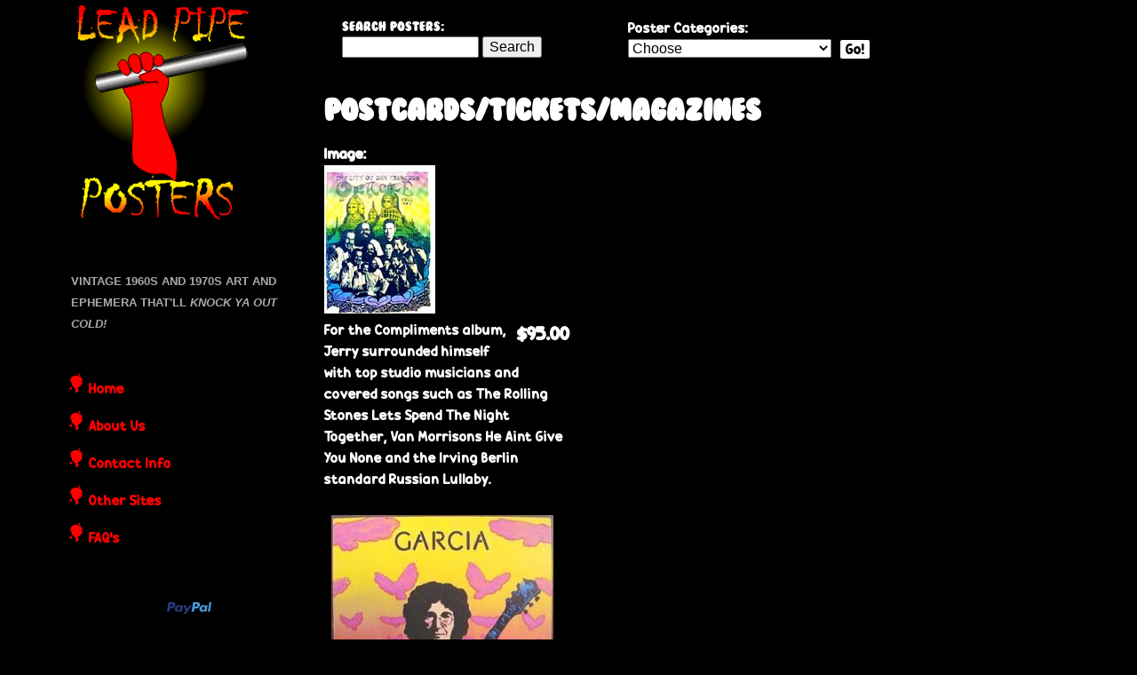

--- FILE ---
content_type: text/html; charset=utf-8
request_url: https://leadpipeposters.com/catalog/postcardsticketsmagazines?page=4
body_size: 8065
content:
<!DOCTYPE html>
<!--[if IEMobile 7]><html class="iem7" lang="en" dir="ltr"><![endif]-->
<!--[if lte IE 6]><html class="lt-ie9 lt-ie8 lt-ie7" lang="en" dir="ltr"><![endif]-->
<!--[if (IE 7)&(!IEMobile)]><html class="lt-ie9 lt-ie8" lang="en" dir="ltr"><![endif]-->
<!--[if IE 8]><html class="lt-ie9" lang="en" dir="ltr"><![endif]-->
<!--[if (gte IE 9)|(gt IEMobile 7)]><!--><html lang="en" dir="ltr" prefix="content: http://purl.org/rss/1.0/modules/content/ dc: http://purl.org/dc/terms/ foaf: http://xmlns.com/foaf/0.1/ og: http://ogp.me/ns# rdfs: http://www.w3.org/2000/01/rdf-schema# sioc: http://rdfs.org/sioc/ns# sioct: http://rdfs.org/sioc/types# skos: http://www.w3.org/2004/02/skos/core# xsd: http://www.w3.org/2001/XMLSchema#"><!--<![endif]-->
<head>
<meta charset="utf-8" />
<link rel="alternate" type="application/rss+xml" title="RSS - Postcards/Tickets/Magazines" href="https://leadpipeposters.com/taxonomy/term/17/feed" />
<meta about="/catalog/postcardsticketsmagazines" typeof="skos:Concept" property="rdfs:label skos:prefLabel" content="Postcards/Tickets/Magazines" />
<meta name="viewport" content="width=device-width, initial-scale=1" />
<meta name="MobileOptimized" content="width" />
<meta name="HandheldFriendly" content="1" />
<meta name="apple-mobile-web-app-capable" content="yes" />
<title>Lead Pipe Vintage Art and Music Posters | Vintage Rock Posters, Psychedelic Art, Comedy Posters and more</title>
<style>
@import url("https://leadpipeposters.com/modules/system/system.base.css?sso4xc");
@import url("https://leadpipeposters.com/modules/system/system.menus.css?sso4xc");
@import url("https://leadpipeposters.com/modules/system/system.messages.css?sso4xc");
@import url("https://leadpipeposters.com/modules/system/system.theme.css?sso4xc");
</style>
<style>
@import url("https://leadpipeposters.com/modules/field/theme/field.css?sso4xc");
@import url("https://leadpipeposters.com/modules/node/node.css?sso4xc");
@import url("https://leadpipeposters.com/modules/search/search.css?sso4xc");
@import url("https://leadpipeposters.com/sites/all/modules/ubercart/uc_order/uc_order.css?sso4xc");
@import url("https://leadpipeposters.com/sites/all/modules/ubercart/uc_product/uc_product.css?sso4xc");
@import url("https://leadpipeposters.com/sites/all/modules/ubercart/uc_store/uc_store.css?sso4xc");
@import url("https://leadpipeposters.com/modules/user/user.css?sso4xc");
@import url("https://leadpipeposters.com/sites/all/modules/extlink/extlink.css?sso4xc");
@import url("https://leadpipeposters.com/sites/all/modules/views/css/views.css?sso4xc");
@import url("https://leadpipeposters.com/sites/all/modules/ckeditor/css/ckeditor.css?sso4xc");
</style>
<style>
@import url("https://leadpipeposters.com/sites/all/modules/uc_discounts_alt/uc_discounts/uc_discounts.css?sso4xc");
@import url("https://leadpipeposters.com/sites/all/modules/ctools/css/ctools.css?sso4xc");
@import url("https://leadpipeposters.com/sites/all/modules/panels/css/panels.css?sso4xc");
@import url("https://leadpipeposters.com/sites/leadpipeposters.com/modules/custom_search/custom_search.css?sso4xc");
@import url("https://leadpipeposters.com/modules/taxonomy/taxonomy.css?sso4xc");
@import url("https://leadpipeposters.com/sites/all/modules/ds/layouts/ds_3col_equal_width/ds_3col_equal_width.css?sso4xc");
@import url("https://leadpipeposters.com/sites/all/libraries/superfish/css/superfish.css?sso4xc");
</style>
<style media="screen">
@import url("https://leadpipeposters.com/sites/all/themes/adaptivetheme/at_core/css/at.layout.css?sso4xc");
@import url("https://leadpipeposters.com/sites/leadpipeposters.com/themes/at_subtheme/css/global.base.css?sso4xc");
@import url("https://leadpipeposters.com/sites/leadpipeposters.com/themes/at_subtheme/css/global.styles.css?sso4xc");
</style>
<link type="text/css" rel="stylesheet" href="https://leadpipeposters.com/sites/leadpipeposters.com/files/adaptivetheme/adaptivetheme_subtheme_files/adaptivetheme_subtheme.responsive.layout.css?sso4xc" media="only screen" />
<link type="text/css" rel="stylesheet" href="https://leadpipeposters.com/sites/leadpipeposters.com/themes/at_subtheme/css/responsive.custom.css?sso4xc" media="only screen" />
<link type="text/css" rel="stylesheet" href="https://leadpipeposters.com/sites/leadpipeposters.com/themes/at_subtheme/css/responsive.smartphone.portrait.css?sso4xc" media="only screen and (max-width:320px)" />
<link type="text/css" rel="stylesheet" href="https://leadpipeposters.com/sites/leadpipeposters.com/themes/at_subtheme/css/responsive.smartphone.landscape.css?sso4xc" media="only screen and (min-width:321px) and (max-width:480px)" />
<link type="text/css" rel="stylesheet" href="https://leadpipeposters.com/sites/leadpipeposters.com/themes/at_subtheme/css/responsive.tablet.portrait.css?sso4xc" media="only screen and (min-width:481px) and (max-width:768px)" />
<link type="text/css" rel="stylesheet" href="https://leadpipeposters.com/sites/leadpipeposters.com/themes/at_subtheme/css/responsive.tablet.landscape.css?sso4xc" media="only screen and (min-width:769px) and (max-width:1024px)" />
<link type="text/css" rel="stylesheet" href="https://leadpipeposters.com/sites/leadpipeposters.com/themes/at_subtheme/css/responsive.desktop.css?sso4xc" media="only screen and (min-width:1025px)" />

<!--[if lt IE 9]>
<style media="screen">
@import url("https://leadpipeposters.com/sites/leadpipeposters.com/files/adaptivetheme/adaptivetheme_subtheme_files/adaptivetheme_subtheme.lt-ie9.layout.css?sso4xc");
</style>
<![endif]-->
<script src="https://leadpipeposters.com/sites/all/modules/jquery_update/replace/jquery/1.8/jquery.min.js?v=1.8.3"></script>
<script src="https://leadpipeposters.com/misc/jquery-extend-3.4.0.js?v=1.8.3"></script>
<script src="https://leadpipeposters.com/misc/jquery-html-prefilter-3.5.0-backport.js?v=1.8.3"></script>
<script src="https://leadpipeposters.com/misc/jquery.once.js?v=1.2"></script>
<script src="https://leadpipeposters.com/misc/drupal.js?sso4xc"></script>
<script src="https://leadpipeposters.com/misc/form-single-submit.js?v=7.103"></script>
<script src="https://leadpipeposters.com/sites/all/modules/extlink/extlink.js?sso4xc"></script>
<script src="https://leadpipeposters.com/sites/leadpipeposters.com/modules/custom_search/js/custom_search.js?sso4xc"></script>
<script src="https://leadpipeposters.com/sites/all/modules/google_analytics/googleanalytics.js?sso4xc"></script>
<script>(function(i,s,o,g,r,a,m){i["GoogleAnalyticsObject"]=r;i[r]=i[r]||function(){(i[r].q=i[r].q||[]).push(arguments)},i[r].l=1*new Date();a=s.createElement(o),m=s.getElementsByTagName(o)[0];a.async=1;a.src=g;m.parentNode.insertBefore(a,m)})(window,document,"script","https://www.google-analytics.com/analytics.js","ga");ga("create", "UA-36470955-1", {"cookieDomain":"auto"});ga("set", "anonymizeIp", true);ga("send", "pageview");</script>
<script src="https://leadpipeposters.com/sites/all/libraries/superfish/jquery.hoverIntent.minified.js?sso4xc"></script>
<script src="https://leadpipeposters.com/sites/all/libraries/superfish/sfsmallscreen.js?sso4xc"></script>
<script src="https://leadpipeposters.com/sites/all/libraries/superfish/supposition.js?sso4xc"></script>
<script src="https://leadpipeposters.com/sites/all/libraries/superfish/superfish.js?sso4xc"></script>
<script src="https://leadpipeposters.com/sites/all/libraries/superfish/supersubs.js?sso4xc"></script>
<script src="https://leadpipeposters.com/sites/all/modules/superfish/superfish.js?sso4xc"></script>
<script>jQuery.extend(Drupal.settings, {"basePath":"\/","pathPrefix":"","setHasJsCookie":0,"ajaxPageState":{"theme":"adaptivetheme_subtheme","theme_token":"FPc5baqeQCM3IaN8lrb9fVycVy_8ZYM9M_KmLyFoO3A","js":{"sites\/all\/modules\/jquery_update\/replace\/jquery\/1.8\/jquery.min.js":1,"misc\/jquery-extend-3.4.0.js":1,"misc\/jquery-html-prefilter-3.5.0-backport.js":1,"misc\/jquery.once.js":1,"misc\/drupal.js":1,"misc\/form-single-submit.js":1,"sites\/all\/modules\/extlink\/extlink.js":1,"sites\/leadpipeposters.com\/modules\/custom_search\/js\/custom_search.js":1,"sites\/all\/modules\/google_analytics\/googleanalytics.js":1,"0":1,"sites\/all\/libraries\/superfish\/jquery.hoverIntent.minified.js":1,"sites\/all\/libraries\/superfish\/sfsmallscreen.js":1,"sites\/all\/libraries\/superfish\/supposition.js":1,"sites\/all\/libraries\/superfish\/superfish.js":1,"sites\/all\/libraries\/superfish\/supersubs.js":1,"sites\/all\/modules\/superfish\/superfish.js":1},"css":{"modules\/system\/system.base.css":1,"modules\/system\/system.menus.css":1,"modules\/system\/system.messages.css":1,"modules\/system\/system.theme.css":1,"modules\/field\/theme\/field.css":1,"modules\/node\/node.css":1,"modules\/search\/search.css":1,"sites\/all\/modules\/ubercart\/uc_order\/uc_order.css":1,"sites\/all\/modules\/ubercart\/uc_product\/uc_product.css":1,"sites\/all\/modules\/ubercart\/uc_store\/uc_store.css":1,"modules\/user\/user.css":1,"sites\/all\/modules\/extlink\/extlink.css":1,"sites\/all\/modules\/views\/css\/views.css":1,"sites\/all\/modules\/ckeditor\/css\/ckeditor.css":1,"sites\/all\/modules\/uc_discounts_alt\/uc_discounts\/uc_discounts.css":1,"sites\/all\/modules\/ctools\/css\/ctools.css":1,"sites\/all\/modules\/panels\/css\/panels.css":1,"sites\/leadpipeposters.com\/modules\/custom_search\/custom_search.css":1,"modules\/taxonomy\/taxonomy.css":1,"sites\/all\/modules\/ds\/layouts\/ds_3col_equal_width\/ds_3col_equal_width.css":1,"sites\/all\/libraries\/superfish\/css\/superfish.css":1,"sites\/all\/themes\/adaptivetheme\/at_core\/css\/at.layout.css":1,"sites\/leadpipeposters.com\/themes\/at_subtheme\/css\/global.base.css":1,"sites\/leadpipeposters.com\/themes\/at_subtheme\/css\/global.styles.css":1,"public:\/\/adaptivetheme\/adaptivetheme_subtheme_files\/adaptivetheme_subtheme.responsive.layout.css":1,"sites\/leadpipeposters.com\/themes\/at_subtheme\/css\/responsive.custom.css":1,"sites\/leadpipeposters.com\/themes\/at_subtheme\/css\/responsive.smartphone.portrait.css":1,"sites\/leadpipeposters.com\/themes\/at_subtheme\/css\/responsive.smartphone.landscape.css":1,"sites\/leadpipeposters.com\/themes\/at_subtheme\/css\/responsive.tablet.portrait.css":1,"sites\/leadpipeposters.com\/themes\/at_subtheme\/css\/responsive.tablet.landscape.css":1,"sites\/leadpipeposters.com\/themes\/at_subtheme\/css\/responsive.desktop.css":1,"public:\/\/adaptivetheme\/adaptivetheme_subtheme_files\/adaptivetheme_subtheme.lt-ie9.layout.css":1}},"custom_search":{"form_target":"_self","solr":0},"extlink":{"extTarget":0,"extClass":"ext","extLabel":"(link is external)","extImgClass":0,"extSubdomains":1,"extExclude":"","extInclude":"","extCssExclude":"","extCssExplicit":"","extAlert":0,"extAlertText":"This link will take you to an external web site. We are not responsible for their content.","mailtoClass":"mailto","mailtoLabel":"(link sends e-mail)"},"googleanalytics":{"trackOutbound":1,"trackMailto":1,"trackDownload":1,"trackDownloadExtensions":"7z|aac|arc|arj|asf|asx|avi|bin|csv|doc(x|m)?|dot(x|m)?|exe|flv|gif|gz|gzip|hqx|jar|jpe?g|js|mp(2|3|4|e?g)|mov(ie)?|msi|msp|pdf|phps|png|ppt(x|m)?|pot(x|m)?|pps(x|m)?|ppam|sld(x|m)?|thmx|qtm?|ra(m|r)?|sea|sit|tar|tgz|torrent|txt|wav|wma|wmv|wpd|xls(x|m|b)?|xlt(x|m)|xlam|xml|z|zip"},"urlIsAjaxTrusted":{"\/search\/node":true,"\/catalog\/postcardsticketsmagazines?page=4":true},"superfish":[{"id":"2","sf":{"animation":{"opacity":"show","height":"show"},"speed":"\u0027fast\u0027","autoArrows":false,"dropShadows":false,"disableHI":false},"plugins":{"supposition":true,"bgiframe":false,"supersubs":{"minWidth":"12","maxWidth":"27","extraWidth":1}}},{"id":"1","sf":{"pathLevels":"2","animation":{"opacity":"show","height":"show"},"speed":"\u0027fast\u0027","autoArrows":false,"dropShadows":false,"disableHI":false},"plugins":{"smallscreen":{"mode":"window_width","addSelected":true,"menuClasses":false,"hyperlinkClasses":false,"title":"Main menu"},"supposition":true,"bgiframe":false,"supersubs":{"minWidth":"12","maxWidth":"27","extraWidth":1}}}],"adaptivetheme":{"adaptivetheme_subtheme":{"layout_settings":{"bigscreen":"three-col-grail","tablet_landscape":"three-col-grail","tablet_portrait":"one-col-vert","smalltouch_landscape":"one-col-vert","smalltouch_portrait":"one-col-stack"},"media_query_settings":{"bigscreen":"only screen and (min-width:1025px)","tablet_landscape":"only screen and (min-width:769px) and (max-width:1024px)","tablet_portrait":"only screen and (min-width:481px) and (max-width:768px)","smalltouch_landscape":"only screen and (min-width:321px) and (max-width:480px)","smalltouch_portrait":"only screen and (max-width:320px)"}}}});</script>
<!--[if lt IE 9]>
<script src="https://leadpipeposters.com/sites/all/themes/adaptivetheme/at_core/scripts/html5.js?sso4xc"></script>
<![endif]-->
</head>
<body class="html not-front not-logged-in one-sidebar sidebar-first page-taxonomy page-taxonomy-term page-taxonomy-term- page-taxonomy-term-17 site-name-hidden atr-7.x-3.x atv-7.x-3.1">
  <div id="skip-link">
    <a href="#main-content" class="element-invisible element-focusable">Skip to main content</a>
  </div>
    <div id="page" class="container page">

  <!-- region: Leaderboard -->
  
  <header id="header" class="clearfix" role="banner">

          <!-- start: Branding -->
      <div id="branding" class="branding-elements clearfix">

        
                  <!-- start: Site name and Slogan hgroup -->
          <hgroup class="element-invisible h-group" id="name-and-slogan">

                          <h1 class="element-invisible" id="site-name"><a href="/" title="Home page">Lead Pipe Posters</a></h1>
            
            
          </hgroup><!-- /end #name-and-slogan -->
        
      </div><!-- /end #branding -->
    
    <!-- region: Header -->
    <div class="region region-header"><div class="region-inner clearfix"><div id="block-block-4" class="block block-block no-title" ><div class="block-inner clearfix">  
  
  <div class="block-content content"><p><a href="http://leadpipeposters.com"><img alt="" src="/sites/leadpipeposters.com/files/leadpipeposters-Logo.gif" style="width: 100%;" /></a></p>
</div>
  </div></div><nav id="block-superfish-2" class="block block-superfish no-title" ><div class="block-inner clearfix">  
  
  <ul id="superfish-2" class="menu sf-menu sf-main-menu sf-horizontal sf-style-none sf-total-items-5 sf-parent-items-1 sf-single-items-4"><li id="menu-670-2" class="first odd sf-item-1 sf-depth-1 sf-no-children"><a href="/home" class="sf-depth-1 sf-depth-1">Home</a></li><li id="menu-703-2" class="middle even sf-item-2 sf-depth-1 sf-no-children"><a href="/about-us" class="sf-depth-1 sf-depth-1">About Us</a></li><li id="menu-723-2" class="middle odd sf-item-3 sf-depth-1 sf-no-children"><a href="/contact-us" class="sf-depth-1 sf-depth-1">Contact Info</a></li><li id="menu-718-2" class="middle even sf-item-4 sf-depth-1 sf-no-children"><a href="/other-sites" class="sf-depth-1 sf-depth-1">Other Sites</a></li><li id="menu-702-2" class="last odd sf-item-5 sf-depth-1 sf-total-children-8 sf-parent-children-0 sf-single-children-8 menuparent"><a href="/faqs" class="sf-depth-1 menuparent sf-depth-1 menuparent">FAQ&#039;s</a><ul><li id="menu-724-2" class="first odd sf-item-1 sf-depth-2 sf-no-children"><a href="/how-preserve-poster" class="sf-depth-2 sf-depth-2">How to preserve a poster</a></li><li id="menu-704-2" class="middle even sf-item-2 sf-depth-2 sf-no-children"><a href="/what-makes-vintage-poster-collectible" class="sf-depth-2 sf-depth-2">What makes a vintage poster collectible?</a></li><li id="menu-730-2" class="middle odd sf-item-3 sf-depth-2 sf-no-children"><a href="https://leadpipeposters.com/faqs#About the Collection" title="" class="sf-depth-2">About the Collection</a></li><li id="menu-731-2" class="middle even sf-item-4 sf-depth-2 sf-no-children"><a href="https://leadpipeposters.com/faqs#Condition Info" title="" class="sf-depth-2">Condition Info</a></li><li id="menu-732-2" class="middle odd sf-item-5 sf-depth-2 sf-no-children"><a href="https://leadpipeposters.com/faqs#Security Info" title="" class="sf-depth-2">Security Info</a></li><li id="menu-733-2" class="middle even sf-item-6 sf-depth-2 sf-no-children"><a href="https://leadpipeposters.com/faqs#Shipping &amp;amp; Handling" title="" class="sf-depth-2">Shipping &amp; Handling</a></li><li id="menu-734-2" class="middle odd sf-item-7 sf-depth-2 sf-no-children"><a href="https://leadpipeposters.com/faqs#Privacy Policy" title="" class="sf-depth-2">Privacy Policy</a></li><li id="menu-735-2" class="last even sf-item-8 sf-depth-2 sf-no-children"><a href="https://leadpipeposters.com/faqs#Payment and Pricing" title="" class="sf-depth-2">Payment and Pricing</a></li></ul></li></ul>
  </div></nav></div></div>
  </header>

  <!-- Navigation elements -->
      
  <!-- Breadcrumbs -->
  
  <!-- Messages and Help -->
    
  <!-- region: Secondary Content -->
  
  <div id="columns" class="columns clearfix">
    <div id="content-column" class="content-column" role="main">
      <div class="content-inner">

        <!-- region: Highlighted -->
        <div class="region region-highlighted"><div class="region-inner clearfix"><div id="block-search-form" class="block block-search"  role="search"><div class="block-inner clearfix">  
      <h2 class="block-title">Search Posters:</h2>
  
  <div class="block-content content"><form class="search-form" role="search" action="/catalog/postcardsticketsmagazines?page=4" method="post" id="search-block-form" accept-charset="UTF-8"><div><div class="container-inline">
    <div class="form-item form-type-textfield form-item-search-block-form">
  <label class="element-invisible" for="edit-search-block-form--2">Search this site </label>
 <input title="Enter the terms you wish to search for." class="custom-search-box form-text" placeholder="" type="search" id="edit-search-block-form--2" name="search_block_form" value="" size="15" maxlength="128" />
</div>
<div class="form-actions form-wrapper" id="edit-actions--11"><input type="submit" id="edit-submit" name="op" value="Search" class="form-submit" /></div><input type="hidden" name="form_build_id" value="form-LkqfnY7yInqDyjfHTpdglNg-TaSrbjiBHkGDyIfK4kE" />
<input type="hidden" name="form_id" value="search_block_form" />
<input class="custom-search-selector custom-search-types" type="hidden" name="custom_search_types" value="c-product" />
</div>
</div></form></div>
  </div></div><div id="block-custom-taxo-listing-custom-taxo-listing" class="block block-custom-taxo-listing no-title" ><div class="block-inner clearfix">  
  
  <div class="block-content content"><div id="custom_taxo_title">Poster Categories:</div><div id="custom_term_list"><select id="custom_term_select" name="custom_term_select"><option value="">Choose</option><option value="34">Advertisements</option><option value="1">Astrology</option><option value="2">Biker Art</option><option value="3">Blacklight</option><option value="4">Celebrities</option><option value="9">Color Wheel Posters</option><option value="5">Comedy</option><option value="6">Comic/Fantasy Art</option><option value="7">Concert</option><option value="8">Drugs</option><option value="10">Erotica</option><option value="11">Fine Art</option><option value="12">Inspirational/Spiritual</option><option value="13">Movies</option><option value="14">Music Promos</option><option value="15">Musicians/Bands</option><option value="16">Political</option><option value="17">Postcards/Tickets/Magazines</option><option value="18">Promos General</option><option value="19">Psychedelic Art</option><option value="20">Sports</option><option value="21">T.V.</option><option value="22">Travel</option></select></div> <!--  end custom_term_list  --><div class="custom_select_btn_wrap"><a class="custom_select_btn" href="">Go!</a></div>	    <script>    
	    jQuery(document).ready(function() {
    		jQuery('select[name=custom_term_select]').change(function() { 
     			console.log(jQuery(this).val());
     			var term = jQuery(this).val();
     			//jQuery('.custom_select_btn').prop('href','http://leadpipeposters.imaginenolimits.net/taxonomy/term/' + term);
     			jQuery('.custom_select_btn').prop('href','http://leadpipeposters.com/catalog/' + term);
     		});
		});	    
	    </script>
	    </div>
  </div></div></div></div>
        <section id="main-content">

          
                      <header id="main-content-header" class="clearfix">

                              <h1 id="page-title">
                  Postcards/Tickets/Magazines                </h1>
              
              
            </header>
          
          <!-- region: Main Content -->
                      <div id="content" class="region">
              <div id="block-system-main" class="block block-system no-title" >  
  
  <article id="taxonomy-term-17" class="taxonomy-term vocabulary-catalog">
  
   
  <div class="content">
    <section class="field field-name-uc-catalog-image field-type-image field-label-above view-mode-full"><h2 class="field-label">Image:&nbsp;</h2><div class="field-items"><figure class="clearfix field-item even"><img typeof="foaf:Image" class="image-style-none" src="https://leadpipeposters.com/sites/leadpipeposters.com/files/images/tn1647.jpg" width="125" height="167" alt="" /></figure></div></section>  </div>
   
  </article>
<section class="nodes"><div  about="/jerry-garcia-album-complimentspostcard" typeof="sioc:Item foaf:Document" role="article" class="ds-3col-equal node node-product node-promoted node-teaser article view-mode-teaser clearfix">

  
  <div class="group-left">
    <div  class="product-info display-price uc-product-566"><span class="uc-price">$95.00</span></div><div class="field field-name-body field-type-text-with-summary field-label-hidden view-mode-teaser"><div class="field-items"><div class="field-item even" property="content:encoded"><p>For the Compliments album, Jerry surrounded himself with top studio musicians and covered songs such as The Rolling Stones Lets Spend The Night Together, Van Morrisons He Aint Give You None and the Irving Berlin standard Russian Lullaby.</p>
</div></div></div><div class="field field-name-uc-product-image field-type-image field-label-hidden view-mode-teaser"><div class="field-items"><figure class="clearfix field-item even"><div class="product-image"><div class="main-product-image"><a href="https://leadpipeposters.com/sites/leadpipeposters.com/files/styles/uc_product_full/public/garciacard.jpg?itok=gnNWWTx0" title=""><img typeof="foaf:Image" class="image-style-uc-product" src="https://leadpipeposters.com/sites/leadpipeposters.com/files/styles/uc_product/public/garciacard.jpg?itok=4ACdDnaY" alt="" title="" /></a></div></div></figure></div></div><div  class="product-info sell-price"><span class="uc-price-label">Price:</span> <span class="uc-price">$95.00</span></div><div class="add-to-cart"><form action="/catalog/postcardsticketsmagazines?page=4" method="post" id="uc-product-add-to-cart-form-566" accept-charset="UTF-8"><div><input type="hidden" name="qty" value="1" />
<input type="hidden" name="form_build_id" value="form-_ZgP_SxzWtE-Zryu5QJBRlvm_-V0d4k1bvxg0DeWbXk" />
<input type="hidden" name="form_id" value="uc_product_add_to_cart_form_566" />
<div class="form-actions form-wrapper" id="edit-actions"><input class="node-add-to-cart form-submit" type="submit" id="edit-submit-566" name="op" value="Add to cart" /></div></div></form></div>  </div>

  <div class="group-middle">
      </div>

  <div class="group-right">
      </div>

</div>

<div  about="/peter-fonda-easy-rider-card" typeof="sioc:Item foaf:Document" role="article" class="ds-3col-equal node node-product node-promoted node-teaser article view-mode-teaser clearfix">

  
  <div class="group-left">
    <div  class="product-info display-price uc-product-536"><span class="uc-price">$35.00</span></div><div class="field field-name-body field-type-text-with-summary field-label-hidden view-mode-teaser"><div class="field-items"><div class="field-item even" property="content:encoded"><p>On thick and heavy, glossy cardboard stock.</p>
</div></div></div><div class="field field-name-uc-product-image field-type-image field-label-hidden view-mode-teaser"><div class="field-items"><figure class="clearfix field-item even"><div class="product-image"><div class="main-product-image"><a href="https://leadpipeposters.com/sites/leadpipeposters.com/files/styles/uc_product_full/public/fondacd.jpg?itok=cqN_Q6IT" title=""><img typeof="foaf:Image" class="image-style-uc-product" src="https://leadpipeposters.com/sites/leadpipeposters.com/files/styles/uc_product/public/fondacd.jpg?itok=C9qEeODh" alt="" title="" /></a></div></div></figure></div></div><div  class="product-info sell-price"><span class="uc-price-label">Price:</span> <span class="uc-price">$35.00</span></div><div class="add-to-cart"><form action="/catalog/postcardsticketsmagazines?page=4" method="post" id="uc-product-add-to-cart-form-536" accept-charset="UTF-8"><div><input type="hidden" name="qty" value="1" />
<input type="hidden" name="form_build_id" value="form-tztep7vxJUXn3GVqenurfU-TBHs2AQVT_JP-rseybgw" />
<input type="hidden" name="form_id" value="uc_product_add_to_cart_form_536" />
<div class="form-actions form-wrapper" id="edit-actions--2"><input class="node-add-to-cart form-submit" type="submit" id="edit-submit-536" name="op" value="Add to cart" /></div></div></form></div>  </div>

  <div class="group-middle">
      </div>

  <div class="group-right">
      </div>

</div>

<div  about="/fuck-nixon-bumper-sticker" typeof="sioc:Item foaf:Document" role="article" class="ds-3col-equal node node-product node-promoted node-teaser article view-mode-teaser clearfix">

  
  <div class="group-left">
    <div  class="product-info display-price uc-product-525"><span class="uc-price">$10.00</span></div><div class="field field-name-uc-product-image field-type-image field-label-hidden view-mode-teaser"><div class="field-items"><figure class="clearfix field-item even"><div class="product-image"><div class="main-product-image"><a href="https://leadpipeposters.com/sites/leadpipeposters.com/files/styles/uc_product_full/public/fknxnstkr.jpg?itok=p58qqxXI" title=""><img typeof="foaf:Image" class="image-style-uc-product" src="https://leadpipeposters.com/sites/leadpipeposters.com/files/styles/uc_product/public/fknxnstkr.jpg?itok=a-vRTqtK" alt="" title="" /></a></div></div></figure></div></div><div  class="product-info sell-price"><span class="uc-price-label">Price:</span> <span class="uc-price">$10.00</span></div><div class="add-to-cart"><form action="/catalog/postcardsticketsmagazines?page=4" method="post" id="uc-product-add-to-cart-form-525" accept-charset="UTF-8"><div><input type="hidden" name="qty" value="1" />
<input type="hidden" name="form_build_id" value="form-vooyCoNF8QgosQm00HPtAS7y-EsWieXW3dm7jHJxIZo" />
<input type="hidden" name="form_id" value="uc_product_add_to_cart_form_525" />
<div class="form-actions form-wrapper" id="edit-actions--3"><input class="node-add-to-cart form-submit" type="submit" id="edit-submit-525" name="op" value="Add to cart" /></div></div></form></div>  </div>

  <div class="group-middle">
      </div>

  <div class="group-right">
      </div>

</div>

<div  about="/grateful-dead-fiddler-blues-allah-postcard-0" typeof="sioc:Item foaf:Document" role="article" class="ds-3col-equal node node-product node-promoted node-teaser article view-mode-teaser clearfix">

  
  <div class="group-left">
    <div  class="product-info display-price uc-product-518"><span class="uc-price">$125.00</span></div><div class="field field-name-uc-product-image field-type-image field-label-hidden view-mode-teaser"><div class="field-items"><figure class="clearfix field-item even"><div class="product-image"><div class="main-product-image"><a href="https://leadpipeposters.com/sites/leadpipeposters.com/files/styles/uc_product_full/public/fiddlercd.jpg?itok=skaSKTgh" title=""><img typeof="foaf:Image" class="image-style-uc-product" src="https://leadpipeposters.com/sites/leadpipeposters.com/files/styles/uc_product/public/fiddlercd.jpg?itok=IFfetPUf" alt="" title="" /></a></div></div></figure></div></div><div  class="product-info sell-price"><span class="uc-price-label">Price:</span> <span class="uc-price">$125.00</span></div><div class="add-to-cart"><form action="/catalog/postcardsticketsmagazines?page=4" method="post" id="uc-product-add-to-cart-form-518" accept-charset="UTF-8"><div><input type="hidden" name="qty" value="1" />
<input type="hidden" name="form_build_id" value="form-vI_fgjsgKiQDZ3DzbBqDk_v_7rVRvar1kDu86U1gbbc" />
<input type="hidden" name="form_id" value="uc_product_add_to_cart_form_518" />
<div class="form-actions form-wrapper" id="edit-actions--4"><input class="node-add-to-cart form-submit" type="submit" id="edit-submit-518" name="op" value="Add to cart" /></div></div></form></div>  </div>

  <div class="group-middle">
      </div>

  <div class="group-right">
      </div>

</div>

<div  about="/fdw3-postcard" typeof="sioc:Item foaf:Document" role="article" class="ds-3col-equal node node-product node-promoted node-teaser article view-mode-teaser clearfix">

  
  <div class="group-left">
    <div  class="product-info display-price uc-product-514"><span class="uc-price">$20.00</span></div><div class="field field-name-body field-type-text-with-summary field-label-hidden view-mode-teaser"><div class="field-items"><div class="field-item even" property="content:encoded"><p>Moby Grape,It's a Beautiful Day,The Other Half,Tim Hardin,Jerry Abrams Head Lights at Winterland, San Francisco January 24-25 1969.</p>
</div></div></div><div class="field field-name-uc-product-image field-type-image field-label-hidden view-mode-teaser"><div class="field-items"><figure class="clearfix field-item even"><div class="product-image"><div class="main-product-image"><a href="https://leadpipeposters.com/sites/leadpipeposters.com/files/styles/uc_product_full/public/fdsomethingcd.jpg?itok=vZjYukI_" title=""><img typeof="foaf:Image" class="image-style-uc-product" src="https://leadpipeposters.com/sites/leadpipeposters.com/files/styles/uc_product/public/fdsomethingcd.jpg?itok=kKDUnjXD" alt="" title="" /></a></div></div></figure></div></div><div  class="product-info sell-price"><span class="uc-price-label">Price:</span> <span class="uc-price">$20.00</span></div><div class="add-to-cart"><form action="/catalog/postcardsticketsmagazines?page=4" method="post" id="uc-product-add-to-cart-form-514" accept-charset="UTF-8"><div><input type="hidden" name="qty" value="1" />
<input type="hidden" name="form_build_id" value="form-tvEb4ftoJMZVIvAiyl-LLRNWVoVqOTWwxhtaT1bFTp4" />
<input type="hidden" name="form_id" value="uc_product_add_to_cart_form_514" />
<div class="form-actions form-wrapper" id="edit-actions--5"><input class="node-add-to-cart form-submit" type="submit" id="edit-submit-514" name="op" value="Add to cart" /></div></div></form></div>  </div>

  <div class="group-middle">
      </div>

  <div class="group-right">
      </div>

</div>

<div  about="/fdw2-handbill" typeof="sioc:Item foaf:Document" role="article" class="ds-3col-equal node node-product node-promoted node-teaser article view-mode-teaser clearfix">

  
  <div class="group-left">
    <div  class="product-info display-price uc-product-513"><span class="uc-price">$30.00</span></div><div class="field field-name-body field-type-text-with-summary field-label-hidden view-mode-teaser"><div class="field-items"><div class="field-item even" property="content:encoded"><p>Mothers of Invention,The Sir Douglas Quintet,Pacific Gas &amp; Electric,The Miracles,Peter Albin,Jerry Abrams Head Lights at Winterland, San Francisco January 17-18 1969</p>
</div></div></div><div class="field field-name-uc-product-image field-type-image field-label-hidden view-mode-teaser"><div class="field-items"><figure class="clearfix field-item even"><div class="product-image"><div class="main-product-image"><a href="https://leadpipeposters.com/sites/leadpipeposters.com/files/styles/uc_product_full/public/fdrevivalcd.jpg?itok=LOJas3Z7" title=""><img typeof="foaf:Image" class="image-style-uc-product" src="https://leadpipeposters.com/sites/leadpipeposters.com/files/styles/uc_product/public/fdrevivalcd.jpg?itok=v2HGz95X" alt="" title="" /></a></div></div></figure></div></div><div  class="product-info sell-price"><span class="uc-price-label">Price:</span> <span class="uc-price">$30.00</span></div><div class="add-to-cart"><form action="/catalog/postcardsticketsmagazines?page=4" method="post" id="uc-product-add-to-cart-form-513" accept-charset="UTF-8"><div><input type="hidden" name="qty" value="1" />
<input type="hidden" name="form_build_id" value="form-js5ZiPf4LgKbzdI9mUAPfo13tQucEaASWaZJPcoZdnQ" />
<input type="hidden" name="form_id" value="uc_product_add_to_cart_form_513" />
<div class="form-actions form-wrapper" id="edit-actions--6"><input class="node-add-to-cart form-submit" type="submit" id="edit-submit-513" name="op" value="Add to cart" /></div></div></form></div>  </div>

  <div class="group-middle">
      </div>

  <div class="group-right">
      </div>

</div>

<div  about="/family-dog-benefit-concert-poster-straight-theater" typeof="sioc:Item foaf:Document" role="article" class="ds-3col-equal node node-product node-promoted node-teaser article view-mode-teaser clearfix">

  
  <div class="group-left">
    <div  class="product-info display-price uc-product-512"><span class="uc-price">$40.00</span></div><div class="field field-name-body field-type-text-with-summary field-label-hidden view-mode-teaser"><div class="field-items"><div class="field-item even" property="content:encoded"><p>Moby Grape, Big Bro and the Holding Co, Country Joe and the Fish and Sparrow!</p>
</div></div></div><div class="field field-name-uc-product-image field-type-image field-label-hidden view-mode-teaser"><div class="field-items"><figure class="clearfix field-item even"><div class="product-image"><div class="main-product-image"><a href="https://leadpipeposters.com/sites/leadpipeposters.com/files/styles/uc_product_full/public/fdklibancd.jpg?itok=Nq-bvGVO" title=""><img typeof="foaf:Image" class="image-style-uc-product" src="https://leadpipeposters.com/sites/leadpipeposters.com/files/styles/uc_product/public/fdklibancd.jpg?itok=bV2IPnma" alt="" title="" /></a></div></div></figure></div></div><div  class="product-info sell-price"><span class="uc-price-label">Price:</span> <span class="uc-price">$40.00</span></div><div class="add-to-cart"><form action="/catalog/postcardsticketsmagazines?page=4" method="post" id="uc-product-add-to-cart-form-512" accept-charset="UTF-8"><div><input type="hidden" name="qty" value="1" />
<input type="hidden" name="form_build_id" value="form-RFN8XhsYzk_FAuTBoeZ5AepDRfvAwp23i9jWRL8OG5g" />
<input type="hidden" name="form_id" value="uc_product_add_to_cart_form_512" />
<div class="form-actions form-wrapper" id="edit-actions--7"><input class="node-add-to-cart form-submit" type="submit" id="edit-submit-512" name="op" value="Add to cart" /></div></div></form></div>  </div>

  <div class="group-middle">
      </div>

  <div class="group-right">
      </div>

</div>

<div  about="/fd051-1-postcard" typeof="sioc:Item foaf:Document" role="article" class="ds-3col-equal node node-product node-promoted node-teaser article view-mode-teaser clearfix">

  
  <div class="group-left">
    <div  class="product-info display-price uc-product-511"><span class="uc-price">$20.00</span></div><div class="field field-name-body field-type-text-with-summary field-label-hidden view-mode-teaser"><div class="field-items"><div class="field-item even" property="content:encoded"><p>Quicksilver Messenger Service, The Steve Miller Blues Band, The Daily Flash, Ben Van Meter, Roger Hillyard at the Avalon Ballroom March 10-11 1967</p>
</div></div></div><div class="field field-name-uc-product-image field-type-image field-label-hidden view-mode-teaser"><div class="field-items"><figure class="clearfix field-item even"><div class="product-image"><div class="main-product-image"><a href="https://leadpipeposters.com/sites/leadpipeposters.com/files/styles/uc_product_full/public/Fd051.1card.jpg?itok=mvxx8mQT" title=""><img typeof="foaf:Image" class="image-style-uc-product" src="https://leadpipeposters.com/sites/leadpipeposters.com/files/styles/uc_product/public/Fd051.1card.jpg?itok=69cxJ7It" alt="" title="" /></a></div></div></figure></div></div><div  class="product-info sell-price"><span class="uc-price-label">Price:</span> <span class="uc-price">$20.00</span></div><div class="add-to-cart"><form action="/catalog/postcardsticketsmagazines?page=4" method="post" id="uc-product-add-to-cart-form-511" accept-charset="UTF-8"><div><input type="hidden" name="qty" value="1" />
<input type="hidden" name="form_build_id" value="form-DPKeH2Vt4GEASEWHfLX5fWVbOgCqnsbu4jrLpsyLMeM" />
<input type="hidden" name="form_id" value="uc_product_add_to_cart_form_511" />
<div class="form-actions form-wrapper" id="edit-actions--8"><input class="node-add-to-cart form-submit" type="submit" id="edit-submit-511" name="op" value="Add to cart" /></div></div></form></div>  </div>

  <div class="group-middle">
      </div>

  <div class="group-right">
      </div>

</div>

<div  about="/elvis-trading-card" typeof="sioc:Item foaf:Document" role="article" class="ds-3col-equal node node-product node-promoted node-teaser article view-mode-teaser clearfix">

  
  <div class="group-left">
    <div  class="product-info display-price uc-product-492"><span class="uc-price">$30.00</span></div><div class="field field-name-body field-type-text-with-summary field-label-hidden view-mode-teaser"><div class="field-items"><div class="field-item even" property="content:encoded"><p>"Sincerely Yours". Has 1968 calendar on the back. Printed on thick paper stock.</p>
</div></div></div><div class="field field-name-uc-product-image field-type-image field-label-hidden view-mode-teaser"><div class="field-items"><figure class="clearfix field-item even"><div class="product-image"><div class="main-product-image"><a href="https://leadpipeposters.com/sites/leadpipeposters.com/files/styles/uc_product_full/public/elviscard.jpg?itok=kmFkhgXC" title=""><img typeof="foaf:Image" class="image-style-uc-product" src="https://leadpipeposters.com/sites/leadpipeposters.com/files/styles/uc_product/public/elviscard.jpg?itok=ArUDAhh5" alt="" title="" /></a></div></div></figure></div></div><div  class="product-info sell-price"><span class="uc-price-label">Price:</span> <span class="uc-price">$30.00</span></div><div class="add-to-cart"><form action="/catalog/postcardsticketsmagazines?page=4" method="post" id="uc-product-add-to-cart-form-492" accept-charset="UTF-8"><div><input type="hidden" name="qty" value="1" />
<input type="hidden" name="form_build_id" value="form-iWteWORFWOYlQCszGsU96J5mdRLLC3CAdN70lq1h9k4" />
<input type="hidden" name="form_id" value="uc_product_add_to_cart_form_492" />
<div class="form-actions form-wrapper" id="edit-actions--9"><input class="node-add-to-cart form-submit" type="submit" id="edit-submit-492" name="op" value="Add to cart" /></div></div></form></div>  </div>

  <div class="group-middle">
      </div>

  <div class="group-right">
      </div>

</div>

<div  about="/dustin-hoffman-movie-postcard-graduate" typeof="sioc:Item foaf:Document" role="article" class="ds-3col-equal node node-product node-promoted node-teaser article view-mode-teaser clearfix">

  
  <div class="group-left">
    <div  class="product-info display-price uc-product-455"><span class="uc-price">$30.00</span></div><div class="field field-name-body field-type-text-with-summary field-label-hidden view-mode-teaser"><div class="field-items"><div class="field-item even" property="content:encoded"><p>postcard printed on HEAVY cardboard stock.</p>
</div></div></div><div class="field field-name-uc-product-image field-type-image field-label-hidden view-mode-teaser"><div class="field-items"><figure class="clearfix field-item even"><div class="product-image"><div class="main-product-image"><a href="https://leadpipeposters.com/sites/leadpipeposters.com/files/styles/uc_product_full/public/dustinhoffmancard.jpg?itok=dvbPREjf" title=""><img typeof="foaf:Image" class="image-style-uc-product" src="https://leadpipeposters.com/sites/leadpipeposters.com/files/styles/uc_product/public/dustinhoffmancard.jpg?itok=VmAM2u9m" alt="" title="" /></a></div></div></figure></div></div><div  class="product-info sell-price"><span class="uc-price-label">Price:</span> <span class="uc-price">$30.00</span></div><div class="add-to-cart"><form action="/catalog/postcardsticketsmagazines?page=4" method="post" id="uc-product-add-to-cart-form-455" accept-charset="UTF-8"><div><input type="hidden" name="qty" value="1" />
<input type="hidden" name="form_build_id" value="form-1I1TGiGEjKQ7z1R-Fbt1mmepCu3EnBfLgPncQBD5giE" />
<input type="hidden" name="form_id" value="uc_product_add_to_cart_form_455" />
<div class="form-actions form-wrapper" id="edit-actions--10"><input class="node-add-to-cart form-submit" type="submit" id="edit-submit-455" name="op" value="Add to cart" /></div></div></form></div>  </div>

  <div class="group-middle">
      </div>

  <div class="group-right">
      </div>

</div>

</section><h2 class="element-invisible">Pages</h2><div class="item-list item-list-pager"><ul class="pager"><li class="pager-first even first"><a title="Go to first page" href="/catalog/postcardsticketsmagazines">« first</a></li><li class="pager-previous odd"><a title="Go to previous page" href="/catalog/postcardsticketsmagazines?page=3">‹ previous</a></li><li class="pager-item even"><a title="Go to page 1" href="/catalog/postcardsticketsmagazines">1</a></li><li class="pager-item odd"><a title="Go to page 2" href="/catalog/postcardsticketsmagazines?page=1">2</a></li><li class="pager-item even"><a title="Go to page 3" href="/catalog/postcardsticketsmagazines?page=2">3</a></li><li class="pager-item odd"><a title="Go to page 4" href="/catalog/postcardsticketsmagazines?page=3">4</a></li><li class="pager-current even">5</li><li class="pager-item odd"><a title="Go to page 6" href="/catalog/postcardsticketsmagazines?page=5">6</a></li><li class="pager-item even"><a title="Go to page 7" href="/catalog/postcardsticketsmagazines?page=6">7</a></li><li class="pager-item odd"><a title="Go to page 8" href="/catalog/postcardsticketsmagazines?page=7">8</a></li><li class="pager-next even"><a title="Go to next page" href="/catalog/postcardsticketsmagazines?page=5">next ›</a></li><li class="pager-last odd last"><a title="Go to last page" href="/catalog/postcardsticketsmagazines?page=7">last »</a></li></ul></div>
  </div>            </div>
          
          <!-- Feed icons (RSS, Atom icons etc -->
          <a href="/taxonomy/term/17/feed" class="feed-icon" title="Subscribe to RSS - Postcards/Tickets/Magazines"><img typeof="foaf:Image" class="image-style-none" src="https://leadpipeposters.com/misc/feed.png" width="16" height="16" alt="Subscribe to RSS - Postcards/Tickets/Magazines" /></a>
          
        </section><!-- /end #main-content -->

        <!-- region: Content Aside -->
        
      </div><!-- /end .content-inner -->
    </div><!-- /end #content-column -->

    <!-- regions: Sidebar first and Sidebar second -->
    <div class="region region-sidebar-first sidebar"><div class="region-inner clearfix"><div id="block-block-1" class="block block-block no-title" ><div class="block-inner clearfix">  
  
  <div class="block-content content"><p><a href="http://leadpipeposters.com"><img alt="" src="/sites/leadpipeposters.com/files/leadpipeposters-Logo.gif" style="width: 202px; height: 253px;" /></a></p>
</div>
  </div></div><div id="block-block-2" class="block block-block no-title" ><div class="block-inner clearfix">  
  
  <div class="block-content content"><p><font color="DarkGray" face="Arial"><b><font size="-1">Vintage 1960s and 1970s art and ephemera that'll </font></b><font size="-1"><i><b>knock ya out cold!</b></i></font></font></p>
</div>
  </div></div><nav id="block-superfish-1" class="block block-superfish no-title" ><div class="block-inner clearfix">  
  
  <div class="block-content content"><ul id="superfish-1" class="menu sf-menu sf-main-menu sf-horizontal sf-style-none sf-total-items-5 sf-parent-items-1 sf-single-items-4"><li id="menu-670-1" class="first odd sf-item-1 sf-depth-1 sf-no-children"><a href="/home" class="sf-depth-1">Home</a></li><li id="menu-703-1" class="middle even sf-item-2 sf-depth-1 sf-no-children"><a href="/about-us" class="sf-depth-1">About Us</a></li><li id="menu-723-1" class="middle odd sf-item-3 sf-depth-1 sf-no-children"><a href="/contact-us" class="sf-depth-1">Contact Info</a></li><li id="menu-718-1" class="middle even sf-item-4 sf-depth-1 sf-no-children"><a href="/other-sites" class="sf-depth-1">Other Sites</a></li><li id="menu-702-1" class="last odd sf-item-5 sf-depth-1 sf-total-children-8 sf-parent-children-0 sf-single-children-8 menuparent"><a href="/faqs" class="sf-depth-1 menuparent">FAQ&#039;s</a><ul><li id="menu-724-1" class="first odd sf-item-1 sf-depth-2 sf-no-children"><a href="/how-preserve-poster" class="sf-depth-2">How to preserve a poster</a></li><li id="menu-704-1" class="middle even sf-item-2 sf-depth-2 sf-no-children"><a href="/what-makes-vintage-poster-collectible" class="sf-depth-2">What makes a vintage poster collectible?</a></li><li id="menu-730-1" class="middle odd sf-item-3 sf-depth-2 sf-no-children"><a href="https://leadpipeposters.com/faqs#About the Collection" title="" class="sf-depth-2">About the Collection</a></li><li id="menu-731-1" class="middle even sf-item-4 sf-depth-2 sf-no-children"><a href="https://leadpipeposters.com/faqs#Condition Info" title="" class="sf-depth-2">Condition Info</a></li><li id="menu-732-1" class="middle odd sf-item-5 sf-depth-2 sf-no-children"><a href="https://leadpipeposters.com/faqs#Security Info" title="" class="sf-depth-2">Security Info</a></li><li id="menu-733-1" class="middle even sf-item-6 sf-depth-2 sf-no-children"><a href="https://leadpipeposters.com/faqs#Shipping &amp;amp; Handling" title="" class="sf-depth-2">Shipping &amp; Handling</a></li><li id="menu-734-1" class="middle odd sf-item-7 sf-depth-2 sf-no-children"><a href="https://leadpipeposters.com/faqs#Privacy Policy" title="" class="sf-depth-2">Privacy Policy</a></li><li id="menu-735-1" class="last even sf-item-8 sf-depth-2 sf-no-children"><a href="https://leadpipeposters.com/faqs#Payment and Pricing" title="" class="sf-depth-2">Payment and Pricing</a></li></ul></li></ul></div>
  </div></nav><div id="block-block-8" class="block block-block no-title" ><div class="block-inner clearfix">  
  
  <div class="block-content content"><div class="rtecenter">
<!--<img alt="" src="/sites/leadpipeposters.com/files/visa.gif" style="width: 48px; height: 34px;" /><p>
<img alt="" src="/sites/leadpipeposters.com/files/mc.gif" style="width: 50px; height: 31px;" /><br />--><br />
<img alt="" src="/sites/leadpipeposters.com/files/PayPal_logo_web.png" style="width: 50px; height: 13px;" /></div>
</div>
  </div></div></div></div>    
  </div><!-- /end #columns -->

  <!-- region: Tertiary Content -->
  
  <!-- region: Footer -->
      <footer id="footer" class="clearfix" role="contentinfo">
      <div class="region region-footer"><div class="region-inner clearfix"><div id="block-block-6" class="block block-block no-title" ><div class="block-inner clearfix">  
  
  <div class="block-content content"><div class="rtecenter">
<!--<img alt="" src="/sites/leadpipeposters.com/files/visa.gif" style="width: 48px; height: 34px;" /><p>
<img alt="" src="/sites/leadpipeposters.com/files/mc.gif" style="width: 50px; height: 31px;" /><br />--><br />
<img alt="" src="/sites/leadpipeposters.com/files/PayPal_logo_web.png" style="width: 50px; height: 13px;" /></div>
</div>
  </div></div></div></div>    </footer>
    
  <script>
  jQuery(document).ready(function() {
  	if( jQuery('body').hasClass('uc-product-node') ){
  	  jQuery( '.field-name-taxonomy-catalog .field-items li a' ).each(function(i) {
  	    if ( jQuery(this).html() == 'Color Wheel Posters' ) {
  	    	jQuery('.field-name-uc-product-image .field-item').prepend( '<div class="lightwheel-mask"></div>' );
  	    }
  	  }); 
  	  
  	  jQuery( '.field-name-field-condition .field-items li a' ).each(function(e) {
  	  	jQuery(this).attr( 'href', '/faqs' );
  	  });
  	  
  	}
  	
  	if( jQuery('body').hasClass('page-cart-checkout') ){
    		jQuery('label[for="edit-panes-payment-payment-method-paypal-wps"]').html('<img src="https://www.paypal.com/en_US/i/logo/PayPal_mark_37x23.gif" alt="PayPal" class="uc-credit-cctype" /> PayPal - click "Review order" to proceed to PayPal checkout.<br /><span id="paypal-includes">Includes: <img class="uc-credit-cctype uc-credit-cctype-visa image-style-none" typeof="foaf:Image" src="https://leadpipeposters.com/sites/all/modules/ubercart/payment/uc_credit/images/visa.gif" alt="Visa" /> <img class="uc-credit-cctype uc-credit-cctype-mastercard image-style-none" typeof="foaf:Image" src="https://leadpipeposters.com/sites/all/modules/ubercart/payment/uc_credit/images/mastercard.gif" alt="MasterCard" />   <img src="https://www.paypal.com/en_US/i/logo/PayPal_mark_37x23.gif" alt="PayPal" class="uc-credit-cctype" /></span>');
    		jQuery('.line-item-shipping .title').html('Shipping:'); 	  
  	}
  	
  	
  	jQuery('.lightwheel-mask').click(function(){
  	  jQuery('.lightwheel-mask').toggle();
  	});
  	
  	jQuery('.field-name-uc-product-image img').click(function(){
  	  jQuery('.lightwheel-mask').toggle();
  	});
  	
  });
  </script>

</div>
  </body>
</html>


--- FILE ---
content_type: text/css
request_url: https://leadpipeposters.com/sites/leadpipeposters.com/themes/at_subtheme/css/responsive.smartphone.portrait.css?sso4xc
body_size: 136
content:
/*
 *   Important Information about this CSS File
 *
 * - Do not delete or rename this file, if you do not use it leave it blank (delete
 *   everything) and the file will be skipped when you enable Production Mode in
 *   the Global theme settings.
 *
 * - Read the _README file in this directory, it contains useful help and other information.
 */
/* Increase the default font size on small devices */
html {
  font-size: 112.5%;
}

#block-block-1, #block-block-2, #block-block-8, #block-superfish-1 { display: none; }

.region-highlighted { text-align: center; }
#block-custom-taxo-listing-custom-taxo-listing { width: 100%; }

.view-uc-catalog .views-row { width: 100%; }

.front #block-block-4 { display: block; width: 50%; margin: 0 auto; }
#block-block-4 { display: block; width: 50%; text-align: center; margin: 0 auto; }
#block-block-5 { display: block; width: 100%; }
#block-superfish-2, .front #block-superfish-2 { display: block; width: 57%; margin: 0 auto; }


#block-views-catalog-display-block .views-row { width: 49%; }

#block-block-6 { display: block; }

.lt-content { width: 100%; float: none; }
.rt-sidebar { width: 100%; float: none; }

.search-results li { width: 100%; }